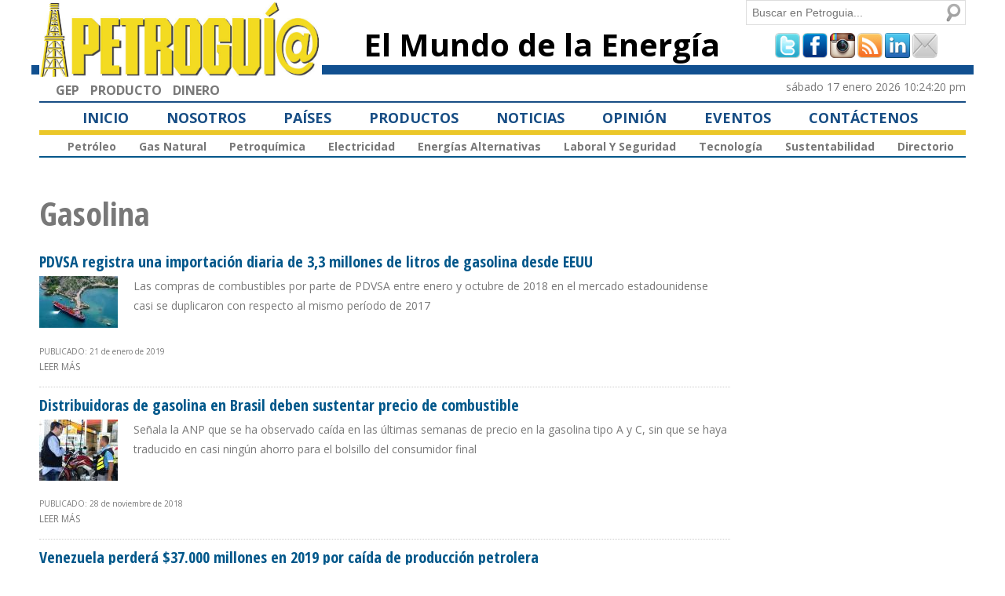

--- FILE ---
content_type: text/html; charset=utf-8
request_url: http://www.petroguia.com/pet/etiquetas/gasolina?page=11
body_size: 62241
content:
<!DOCTYPE html PUBLIC "-//W3C//DTD HTML+RDFa 1.1//EN">
<html lang="es" dir="ltr" version="HTML+RDFa 1.1"
  xmlns:rnews="http://iptc.org/std/rNews/2011-10-07#"
  xmlns:content="http://purl.org/rss/1.0/modules/content/"
  xmlns:dc="http://purl.org/dc/terms/"
  xmlns:foaf="http://xmlns.com/foaf/0.1/"
  xmlns:og="http://ogp.me/ns#"
  xmlns:rdfs="http://www.w3.org/2000/01/rdf-schema#"
  xmlns:sioc="http://rdfs.org/sioc/ns#"
  xmlns:sioct="http://rdfs.org/sioc/types#"
  xmlns:skos="http://www.w3.org/2004/02/skos/core#"
  xmlns:xsd="http://www.w3.org/2001/XMLSchema#"
  xmlns:schema="http://schema.org/">
<head profile="http://www.w3.org/1999/xhtml/vocab">
  <meta http-equiv="Content-Type" content="text/html; charset=utf-8" />
<meta name="viewport" content="width=device-width, initial-scale=1, maximum-scale=1, minimum-scale=1, user-scalable=no" />
<link rel="shortcut icon" href="http://www.petroguia.com/pet/misc/favicon.ico" type="image/vnd.microsoft.icon" />
<link rel="alternate" type="application/rss+xml" title="Gasolina" href="http://www.petroguia.com/pet/taxonomy/term/52/all/feed" />
<meta name="Generator" content="Drupal 7 (http://drupal.org)" />
  <title>Gasolina | PETROGUIA</title>  
  <style type="text/css" media="all">
@import url("http://www.petroguia.com/pet/modules/system/system.base.css?pzqg4y");
@import url("http://www.petroguia.com/pet/modules/system/system.menus.css?pzqg4y");
@import url("http://www.petroguia.com/pet/modules/system/system.messages.css?pzqg4y");
@import url("http://www.petroguia.com/pet/modules/system/system.theme.css?pzqg4y");
</style>
<style type="text/css" media="all">
@import url("http://www.petroguia.com/pet/profiles/openpublish/modules/contrib/date/date_api/date.css?pzqg4y");
@import url("http://www.petroguia.com/pet/profiles/openpublish/modules/contrib/date/date_popup/themes/datepicker.1.7.css?pzqg4y");
@import url("http://www.petroguia.com/pet/modules/field/theme/field.css?pzqg4y");
@import url("http://www.petroguia.com/pet/modules/node/node.css?pzqg4y");
@import url("http://www.petroguia.com/pet/modules/poll/poll.css?pzqg4y");
@import url("http://www.petroguia.com/pet/modules/search/search.css?pzqg4y");
@import url("http://www.petroguia.com/pet/modules/user/user.css?pzqg4y");
@import url("http://www.petroguia.com/pet/profiles/openpublish/modules/contrib/views/css/views.css?pzqg4y");
</style>
<style type="text/css" media="all">
@import url("http://www.petroguia.com/pet/profiles/openpublish/modules/contrib/ctools/css/ctools.css?pzqg4y");
@import url("http://www.petroguia.com/pet/profiles/openpublish/modules/contrib/tagclouds/tagclouds.css?pzqg4y");
@import url("http://www.petroguia.com/pet/profiles/openpublish/modules/contrib/addtoany/addtoany.css?pzqg4y");
@import url("http://www.petroguia.com/pet/profiles/openpublish/libraries/photoswipe/photoswipe.css?pzqg4y");
</style>
<style type="text/css" media="all">
@import url("http://www.petroguia.com/pet/profiles/openpublish/themes/omega/alpha/css/alpha-reset.css?pzqg4y");
@import url("http://www.petroguia.com/pet/profiles/openpublish/themes/omega/alpha/css/alpha-mobile.css?pzqg4y");
@import url("http://www.petroguia.com/pet/profiles/openpublish/themes/omega/alpha/css/alpha-alpha.css?pzqg4y");
@import url("http://www.petroguia.com/pet/profiles/openpublish/themes/omega/omega/css/omega-branding.css?pzqg4y");
@import url("http://www.petroguia.com/pet/profiles/openpublish/themes/omega/omega/css/omega-menu.css?pzqg4y");
@import url("http://www.petroguia.com/pet/profiles/openpublish/themes/openpublish-themes/frame/css/default.css?pzqg4y");
@import url("http://www.petroguia.com/pet/profiles/openpublish/themes/openpublish-themes/frame/css/tabs.css?pzqg4y");
@import url("http://www.petroguia.com/pet/sites/default/files/css_injector/css_injector_1.css?pzqg4y");
@import url("http://www.petroguia.com/pet/sites/default/files/css_injector/css_injector_2.css?pzqg4y");
@import url("http://www.petroguia.com/pet/sites/default/files/css_injector/css_injector_3.css?pzqg4y");
@import url("http://www.petroguia.com/pet/sites/default/files/css_injector/css_injector_4.css?pzqg4y");
@import url("http://www.petroguia.com/pet/sites/default/files/css_injector/css_injector_5.css?pzqg4y");
@import url("http://www.petroguia.com/pet/sites/default/files/css_injector/css_injector_6.css?pzqg4y");
@import url("http://www.petroguia.com/pet/sites/default/files/css_injector/css_injector_8.css?pzqg4y");
@import url("http://www.petroguia.com/pet/sites/default/files/css_injector/css_injector_10.css?pzqg4y");
@import url("http://www.petroguia.com/pet/sites/default/files/css_injector/css_injector_11.css?pzqg4y");
</style>

<!--[if gte IE 9]><!-->
<style type="text/css" media="all and (min-width: 740px) and (min-device-width: 740px)">
@import url("http://www.petroguia.com/pet/profiles/openpublish/themes/omega/alpha/css/grid/alpha_default/fluid/alpha-default-fluid-12.css?pzqg4y");
</style>
<!--<![endif]-->

<!--[if gte IE 9]><!-->
<style type="text/css" media="all and (min-width: 1220px)">
@import url("http://www.petroguia.com/pet/profiles/openpublish/themes/omega/alpha/css/grid/alpha_default/wide/alpha-default-wide-12.css?pzqg4y");
</style>
<!--<![endif]-->
  <script type="text/javascript" src="http://www.petroguia.com/pet/profiles/openpublish/libraries/photoswipe/lib/klass.min.js?pzqg4y"></script>
<script type="text/javascript" src="http://www.petroguia.com/pet/misc/jquery.js?v=1.4.4"></script>
<script type="text/javascript" src="http://www.petroguia.com/pet/misc/jquery.once.js?v=1.2"></script>
<script type="text/javascript" src="http://www.petroguia.com/pet/misc/drupal.js?pzqg4y"></script>
<script type="text/javascript" src="http://www.petroguia.com/pet/sites/default/files/languages/es_fe7bW66hyNR-iy-v-SntNSt8LkCnNEy8mij9RpGR8es.js?pzqg4y"></script>
<script type="text/javascript">
<!--//--><![CDATA[//><!--
window.CKEDITOR_BASEPATH = '/pet/profiles/openpublish/libraries/ckeditor/'
//--><!]]>
</script>
<script type="text/javascript" src="http://www.petroguia.com/pet/profiles/openpublish/modules/contrib/field_group/field_group.js?pzqg4y"></script>
<script type="text/javascript" src="http://www.petroguia.com/pet/profiles/openpublish/modules/contrib/google_analytics/googleanalytics.js?pzqg4y"></script>
<script type="text/javascript">
<!--//--><![CDATA[//><!--
(function(i,s,o,g,r,a,m){i["GoogleAnalyticsObject"]=r;i[r]=i[r]||function(){(i[r].q=i[r].q||[]).push(arguments)},i[r].l=1*new Date();a=s.createElement(o),m=s.getElementsByTagName(o)[0];a.async=1;a.src=g;m.parentNode.insertBefore(a,m)})(window,document,"script","https://www.google-analytics.com/analytics.js","ga");ga("create", "UA-31601237-1", {"cookieDomain":"auto"});ga("set", "anonymizeIp", true);ga("send", "pageview");
//--><!]]>
</script>
<script type="text/javascript" src="http://www.petroguia.com/pet/profiles/openpublish/libraries/photoswipe/code.photoswipe-3.0.5.js?pzqg4y"></script>
<script type="text/javascript" src="http://www.petroguia.com/pet/profiles/openpublish/modules/features/openpublish_media/js/photo-gallery.js?pzqg4y"></script>
<script type="text/javascript" src="http://www.petroguia.com/pet/profiles/openpublish/themes/omega/omega/js/omega-mediaqueries.js?pzqg4y"></script>
<script type="text/javascript" src="http://www.petroguia.com/pet/profiles/openpublish/themes/omega/omega/js/omega-equalheights.js?pzqg4y"></script>
<script type="text/javascript">
<!--//--><![CDATA[//><!--
jQuery.extend(Drupal.settings, {"basePath":"\/pet\/","pathPrefix":"","ajaxPageState":{"theme":"frame","theme_token":"TEUMg9zGS1irxbGDgXK9f49pBDWmKiy5ceTz9zSN7MU","js":{"profiles\/openpublish\/libraries\/photoswipe\/lib\/klass.min.js":1,"misc\/jquery.js":1,"misc\/jquery.once.js":1,"misc\/drupal.js":1,"public:\/\/languages\/es_fe7bW66hyNR-iy-v-SntNSt8LkCnNEy8mij9RpGR8es.js":1,"0":1,"profiles\/openpublish\/modules\/contrib\/field_group\/field_group.js":1,"profiles\/openpublish\/modules\/contrib\/google_analytics\/googleanalytics.js":1,"1":1,"profiles\/openpublish\/libraries\/photoswipe\/code.photoswipe-3.0.5.js":1,"profiles\/openpublish\/modules\/features\/openpublish_media\/js\/photo-gallery.js":1,"profiles\/openpublish\/themes\/omega\/omega\/js\/omega-mediaqueries.js":1,"profiles\/openpublish\/themes\/omega\/omega\/js\/omega-equalheights.js":1},"css":{"modules\/system\/system.base.css":1,"modules\/system\/system.menus.css":1,"modules\/system\/system.messages.css":1,"modules\/system\/system.theme.css":1,"profiles\/openpublish\/modules\/contrib\/date\/date_api\/date.css":1,"profiles\/openpublish\/modules\/contrib\/date\/date_popup\/themes\/datepicker.1.7.css":1,"modules\/field\/theme\/field.css":1,"modules\/node\/node.css":1,"modules\/poll\/poll.css":1,"modules\/search\/search.css":1,"modules\/user\/user.css":1,"profiles\/openpublish\/modules\/contrib\/views\/css\/views.css":1,"profiles\/openpublish\/modules\/contrib\/ctools\/css\/ctools.css":1,"profiles\/openpublish\/modules\/contrib\/tagclouds\/tagclouds.css":1,"profiles\/openpublish\/modules\/contrib\/addtoany\/addtoany.css":1,"profiles\/openpublish\/libraries\/photoswipe\/photoswipe.css":1,"profiles\/openpublish\/themes\/omega\/alpha\/css\/alpha-reset.css":1,"profiles\/openpublish\/themes\/omega\/alpha\/css\/alpha-mobile.css":1,"profiles\/openpublish\/themes\/omega\/alpha\/css\/alpha-alpha.css":1,"profiles\/openpublish\/themes\/omega\/omega\/css\/omega-branding.css":1,"profiles\/openpublish\/themes\/omega\/omega\/css\/omega-menu.css":1,"profiles\/openpublish\/themes\/openpublish-themes\/frame\/css\/default.css":1,"profiles\/openpublish\/themes\/openpublish-themes\/frame\/css\/tabs.css":1,"public:\/\/css_injector\/css_injector_1.css":1,"public:\/\/css_injector\/css_injector_2.css":1,"public:\/\/css_injector\/css_injector_3.css":1,"public:\/\/css_injector\/css_injector_4.css":1,"public:\/\/css_injector\/css_injector_5.css":1,"public:\/\/css_injector\/css_injector_6.css":1,"public:\/\/css_injector\/css_injector_8.css":1,"public:\/\/css_injector\/css_injector_10.css":1,"public:\/\/css_injector\/css_injector_11.css":1,"profiles\/openpublish\/themes\/omega\/alpha\/css\/grid\/alpha_default\/fluid\/alpha-default-fluid-12.css":1,"profiles\/openpublish\/themes\/omega\/alpha\/css\/grid\/alpha_default\/wide\/alpha-default-wide-12.css":1}},"profile":"openpublish","profile_version":"7.x-1.0-beta9","field_group":{"html-element":"teaser"},"googleanalytics":{"trackOutbound":1,"trackMailto":1,"trackDownload":1,"trackDownloadExtensions":"7z|aac|arc|arj|asf|asx|avi|bin|csv|doc(x|m)?|dot(x|m)?|exe|flv|gif|gz|gzip|hqx|jar|jpe?g|js|mp(2|3|4|e?g)|mov(ie)?|msi|msp|pdf|phps|png|ppt(x|m)?|pot(x|m)?|pps(x|m)?|ppam|sld(x|m)?|thmx|qtm?|ra(m|r)?|sea|sit|tar|tgz|torrent|txt|wav|wma|wmv|wpd|xls(x|m|b)?|xlt(x|m)|xlam|xml|z|zip"},"urlIsAjaxTrusted":{"\/pet\/etiquetas\/gasolina?page=11":true},"omega":{"layouts":{"primary":"normal","order":["fluid","wide"],"queries":{"fluid":"all and (min-width: 740px) and (min-device-width: 740px)","wide":"all and (min-width: 1220px)"}}}});
//--><!]]>
</script>
  <!--[if lt IE 9]><script src="http://html5shiv.googlecode.com/svn/trunk/html5.js"></script><![endif]-->
</head>
<body class="html not-front not-logged-in page-taxonomy page-taxonomy-term page-taxonomy-term- page-taxonomy-term-52 context-etiquetas">
  <div id="skip-link">
    <a href="#main-content" class="element-invisible element-focusable">Pasar al contenido principal</a>
  </div>
  <div class="region region-page-top" id="region-page-top">
  <div class="region-inner region-page-top-inner">
      </div>
</div>  <div class="page clearfix" id="page">
      <header id="section-header" class="section section-header">
  <div id="zone-branding-wrapper" class="zone-wrapper zone-branding-wrapper clearfix">  
  <div id="zone-branding" class="zone zone-branding clearfix container-12">
    <div class="grid-4 region region-branding" id="region-branding">
  <div class="region-inner region-branding-inner">
        <div class="block block-delta-blocks block-logo block-delta-blocks-logo odd block-without-title" id="block-delta-blocks-logo">
  <div class="block-inner clearfix">
                
    <div class="content clearfix">
      <div class="logo-img"><a href="/pet/" id="logo" title="Return to the PETROGUIA home page"><img typeof="foaf:Image" src="http://www.petroguia.com/pet/sites/default/files/logo_pet.png" alt="PETROGUIA" /></a></div>    </div>
  </div>
</div><div class="block block-boxes block-boxes-simple block-box-2b8360a3 block-boxes-box-2b8360a3 even block-without-title" id="block-boxes-box-2b8360a3">
  <div class="block-inner clearfix">
                
    <div class="content clearfix">
      <div id='boxes-box-box-2b8360a3' class='boxes-box'><div class="boxes-box-content"><link href="https://fonts.googleapis.com/css?family=Open+Sans:400,700" rel="stylesheet" />
<link href="https://fonts.googleapis.com/css?family=Open+Sans+Condensed:700" rel="stylesheet" />




<script async src="https://securepubads.g.doubleclick.net/tag/js/gpt.js"></script>
<script>
  window.googletag = window.googletag || {cmd: []};
  googletag.cmd.push(function() {
        googletag.defineSlot('/66466891/Superior_Grande', [[728, 90], [970, 90]], 'div-gpt-ad-1695635293523-0').addService(googletag.pubads());
	googletag.defineSlot('/66466891/Superior_Pequeno', [180, 90], 'div-gpt-ad-1695635338571-0').addService(googletag.pubads());
	googletag.defineSlot('/66466891/Izquierda_2', [300, 250], 'div-gpt-ad-1695635390951-0').addService(googletag.pubads());
	googletag.defineSlot('/66466891/Izquierda_3', [300, 250], 'div-gpt-ad-1695635463413-0').addService(googletag.pubads());
	googletag.defineSlot('/66466891/Grande_izq_1', [300, 600], 'div-gpt-ad-1695635518429-0').addService(googletag.pubads());
        googletag.defineSlot('/66466891/Izquierda_1', [300, 250], 'div-gpt-ad-1695800360532-0').addService(googletag.pubads());
    googletag.pubads().enableSingleRequest();
    googletag.enableServices();
  });
</script></div></div>    </div>
  </div>
</div>  </div>
</div><div class="grid-5 region region-branding-inline" id="region-branding-inline">
  <div class="region-inner region-branding-inline-inner">
    <div class="block block-delta-blocks block-site-slogan block-delta-blocks-site-slogan odd block-without-title" id="block-delta-blocks-site-slogan">
  <div class="block-inner clearfix">
                
    <div class="content clearfix">
      <h6 class="site-slogan">El Mundo de la Energía</h6>    </div>
  </div>
</div>  </div>
</div><div class="grid-3 region region-dashboard-inactive" id="region-dashboard-inactive">
  <div class="region-inner region-dashboard-inactive-inner">
    <div class="block block-search block-form block-search-form odd block-without-title" id="block-search-form">
  <div class="block-inner clearfix">
                
    <div class="content clearfix">
      <form action="/pet/etiquetas/gasolina?page=11" method="post" id="search-block-form" accept-charset="UTF-8"><div><div class="container-inline">
      <h2 class="element-invisible">Formulario de búsqueda</h2>
    <div class="form-item form-type-textfield form-item-search-block-form">
  <label class="element-invisible" for="edit-search-block-form--2">Buscar </label>
 <input title="Escriba lo que quiere buscar." placeholder="Buscar en Petroguia..." type="text" id="edit-search-block-form--2" name="search_block_form" value="" size="15" maxlength="128" class="form-text" />
</div>
<div class="form-actions form-wrapper" id="edit-actions"><input type="submit" id="edit-submit" name="op" value="Buscar" class="form-submit" /></div><input type="hidden" name="form_build_id" value="form-_IGXV8OWOMAm1c7ulOBxndZjP4oGQbmMia7G3oqS09o" />
<input type="hidden" name="form_id" value="search_block_form" />
</div>
</div></form>    </div>
  </div>
</div><div class="block block-block block-3 block-block-3 even block-without-title" id="block-block-3">
  <div class="block-inner clearfix">
                
    <div class="content clearfix">
      <div class="redes_soc" style="    margin-top: 10px !important;    text-align: center !important;    width: 100% !important;"><a href="http://www.twitter.com/petroguia" target="_blank"><img src="/pet/profiles/openpublish/themes/openpublish-themes/frame/i/redes/tw.png" /></a> <a href="http://www.facebook.com/petroguia" target="_blank"><img src="/pet/profiles/openpublish/themes/openpublish-themes/frame/i/redes/fb.png" /></a> <a href="https://www.instagram.com/petroguiaimagen/" target="_blank"><img src="/pet/profiles/openpublish/themes/openpublish-themes/frame/i/redes/ig.png" style="width: 32px; height: 32px;" /></a> <a href="/pet/rss.xml" target=""><img src="/pet/profiles/openpublish/themes/openpublish-themes/frame/i/redes/rs.png" /></a> <a href="http://ve.linkedin.com/company/grupo-editorial-producto" target="_blank"><img src="/pet/profiles/openpublish/themes/openpublish-themes/frame/i/redes/li.png" /></a> <a href="/pet/contact"><img src="/pet/profiles/openpublish/themes/openpublish-themes/frame/i/redes/ma.png" /></a></div>
    </div>
  </div>
</div>  </div>
</div>  </div>
</div><div id="zone-header-wrapper" class="zone-wrapper zone-header-wrapper clearfix">  
  <div id="zone-header" class="zone zone-header clearfix container-12">
    <div class="grid-4 region region-header-first" id="region-header-first">
  <div class="region-inner region-header-first-inner">
    <section class="block block-menu block-menu-footer-links block-menu-menu-footer-links odd" id="block-menu-menu-footer-links">
  <div class="block-inner clearfix">
              <h2 class="block-title">Footer Links</h2>
            
    <div class="content clearfix">
      <ul class="menu"><li class="first leaf"><a href="http://www.producto.com.ve/files/presentacion/solution" title="">GEP</a></li>
<li class="leaf"><a href="http://www.producto.com.ve" title="">PRODUCTO</a></li>
<li class="last leaf"><a href="http://www.dinero.com.ve/" title="">DINERO</a></li>
</ul>    </div>
  </div>
</section>  </div>
</div><div class="grid-8 region region-header-second" id="region-header-second">
  <div class="region-inner region-header-second-inner">
    <div class="block block-boxes block-boxes-simple block-box-d3965eff block-boxes-box-d3965eff odd block-without-title" id="block-boxes-box-d3965eff">
  <div class="block-inner clearfix">
                
    <div class="content clearfix">
      <div id='boxes-box-box-d3965eff' class='boxes-box'><div class="boxes-box-content"><div  style="  text-align: right !important;    width: 100% !important;"><span class="fecha">Sábado 17 Enero 2026 10:24:20 PM</span>
</div></div></div>    </div>
  </div>
</div>  </div>
</div>  </div>
</div><div id="zone-menu-wrapper" class="zone-wrapper zone-menu-wrapper clearfix">  
  <div id="zone-menu" class="zone zone-menu clearfix container-12">
    <div class="grid-12 region region-menu" id="region-menu">
  <div class="region-inner region-menu-inner">
        <div class="block block-system block-menu block-main-menu block-system-main-menu odd block-without-title" id="block-system-main-menu">
  <div class="block-inner clearfix">
                
    <div class="content clearfix">
      <ul class="menu"><li class="first leaf"><a href="/pet/inicio">Inicio</a></li>
<li class="leaf"><a href="/pet/nosotros" title="">Nosotros</a></li>
<li class="leaf"><a href="/pet/paises" title="">Países</a></li>
<li class="leaf"><a href="/pet/productos">Productos</a></li>
<li class="leaf"><a href="/pet/noticias" title="">Noticias</a></li>
<li class="leaf"><a href="/pet/blog/opinion" title="">Opinión</a></li>
<li class="leaf"><a href="/pet/eventos" title="">Eventos</a></li>
<li class="last leaf"><a href="/pet/contact" title="">Contáctenos</a></li>
</ul>    </div>
  </div>
</div><div class="block block-menu block-menu-noticias block-menu-menu-noticias even block-without-title" id="block-menu-menu-noticias">
  <div class="block-inner clearfix">
                
    <div class="content clearfix">
      <ul class="menu"><li class="first leaf"><a href="/pet/noticias/petr%C3%B3leo" title="">Petróleo</a></li>
<li class="leaf"><a href="/pet/noticias/gas" title="">Gas Natural</a></li>
<li class="leaf"><a href="/pet/noticias/petroqu%C3%ADmica" title="">Petroquímica</a></li>
<li class="leaf"><a href="/pet/noticias/electricidad" title="">Electricidad</a></li>
<li class="leaf"><a href="/pet/noticias/energ%C3%ADas-alternativas" title="">Energías Alternativas</a></li>
<li class="leaf"><a href="/pet/noticias/laboral" title="">Laboral y Seguridad</a></li>
<li class="leaf"><a href="/pet/noticias/tecnolog%C3%ADa" title="">Tecnología</a></li>
<li class="leaf"><a href="/pet/noticias/sustentabilidad" title="">Sustentabilidad </a></li>
<li class="last leaf"><a href="/pet/directorio" title="">Directorio</a></li>
</ul>    </div>
  </div>
</div>  </div>
</div>
  </div>
</div></header>    
      <section id="section-content" class="section section-content">
  <div id="zone-preface-wrapper" class="zone-wrapper zone-preface-wrapper clearfix">  
  <div id="zone-preface" class="zone zone-preface clearfix container-12">
    <div class="grid-9 region region-content" id="region-content">
  <div class="region-inner region-content-inner">
    <a id="main-content"></a>
                <h1 class="title" id="page-title">Gasolina</h1>
                        <div class="block block-system block-main block-system-main odd block-without-title" id="block-system-main">
  <div class="block-inner clearfix">
                
    <div class="content clearfix">
      <div class="view view-taxonomy-term view-id-taxonomy_term view-display-id-page view-dom-id-612825ada8147c5cec39e595e64b997f">
        
  
  
      <div class="view-content">
        <div class="views-row views-row-1 views-row-odd views-row-first">
    <article about="/pet/noticias/petr%C3%B3leo/pdvsa-registra-una-importaci%C3%B3n-diaria-de-33-millones-de-litros-de-gasolina-desde" typeof="schema:NewsArticle rNews:Article" class="node node-openpublish-article node-teaser node-published node-not-promoted node-not-sticky author-arojaspetroguiacomve odd clearfix" id="node-openpublish-article-2331">
  
  
    <header>
        <h2 class="node-title"><a href="/pet/noticias/petr%C3%B3leo/pdvsa-registra-una-importaci%C3%B3n-diaria-de-33-millones-de-litros-de-gasolina-desde" title="PDVSA registra una importación diaria  de 3,3 millones de litros de gasolina desde EEUU">PDVSA registra una importación diaria  de 3,3 millones de litros de gasolina desde EEUU</a></h2>
    <span property="schema:name" content="PDVSA registra una importación diaria  de 3,3 millones de litros de gasolina desde EEUU" class="rdf-meta element-hidden"></span>  </header>
    
    <!--<footer class="submitted clearfix"><span property="rnews:dateCreated schema:dateCreated" content="2019-01-21T13:49:18-04:00" datatype="xsd:dateTime" rel="sioc:has_creator"><span class="username" xml:lang="" about="/pet/users/arojaspetroguiacomve" typeof="sioc:UserAccount" property="foaf:name" datatype="">arojas@petrogui...</span> | 01/21/19</span></footer>-->
    
  
  <div class="content clearfix">
    <div class="required-fields group-imagen field-group-html-element"><div class="field field-name-field-op-main-image field-type-image field-label-hidden"><div class="field-items"><div class="field-item even" rel="rnews:associatedMedia schema:associatedMedia" resource="http://www.petroguia.com/pet/sites/default/files/styles/thumbnail/public/main/articles/REFINACION%20%282%29_0.JPG?itok=N9lh66QI"><a href="/pet/noticias/petr%C3%B3leo/pdvsa-registra-una-importaci%C3%B3n-diaria-de-33-millones-de-litros-de-gasolina-desde"><img typeof="foaf:Image" src="http://www.petroguia.com/pet/sites/default/files/styles/thumbnail/public/main/articles/REFINACION%20%282%29_0.JPG?itok=N9lh66QI" width="100" height="66" alt="" /></a></div></div></div></div><div class="required-fields group-texto field-group-html-element"><div class="field field-name-body field-type-text-with-summary field-label-hidden"><div class="field-items"><div class="field-item even" property="schema:articleBody rnews:articlebody"><p>Las compras de combustibles por parte de PDVSA entre enero y octubre de 2018 en el mercado estadounidense casi se duplicaron con respecto al mismo período de 2017</p>
</div></div></div></div><span rel="schema:url" resource="/pet/noticias/petr%C3%B3leo/pdvsa-registra-una-importaci%C3%B3n-diaria-de-33-millones-de-litros-de-gasolina-desde" class="rdf-meta element-hidden"></span><span property="schema:name" content="PDVSA registra una importación diaria  de 3,3 millones de litros de gasolina desde EEUU" class="rdf-meta element-hidden"></span>  </div>

	<br>PUBLICADO: 21 de enero de 2019	 
  <div class="clearfix">
          <nav class="links node-links clearfix"><ul class="links inline"><li class="node-readmore first last"><a href="/pet/noticias/petr%C3%B3leo/pdvsa-registra-una-importaci%C3%B3n-diaria-de-33-millones-de-litros-de-gasolina-desde" rel="tag" title="PDVSA registra una importación diaria  de 3,3 millones de litros de gasolina desde EEUU">Leer más<span class="element-invisible"> sobre PDVSA registra una importación diaria  de 3,3 millones de litros de gasolina desde EEUU</span></a></li></ul></nav>
    
      </div>
</article>  </div>
  <div class="views-row views-row-2 views-row-even">
    <article about="/pet/noticias/petroqu%C3%ADmica/distribuidoras-de-gasolina-en-brasil-deben-sustentar-precio-de-combustible" typeof="schema:NewsArticle rNews:Article" class="node node-openpublish-article node-teaser node-published node-not-promoted node-not-sticky author-liliana-cadena even clearfix" id="node-openpublish-article-2255">
  
  
    <header>
        <h2 class="node-title"><a href="/pet/noticias/petroqu%C3%ADmica/distribuidoras-de-gasolina-en-brasil-deben-sustentar-precio-de-combustible" title="Distribuidoras de gasolina en Brasil deben sustentar precio de combustible ">Distribuidoras de gasolina en Brasil deben sustentar precio de combustible </a></h2>
    <span property="schema:name" content="Distribuidoras de gasolina en Brasil deben sustentar precio de combustible " class="rdf-meta element-hidden"></span>  </header>
    
    <!--<footer class="submitted clearfix"><span property="rnews:dateCreated schema:dateCreated" content="2018-11-28T11:18:17-04:00" datatype="xsd:dateTime" rel="sioc:has_creator"><span class="username" xml:lang="" about="/pet/users/liliana-cadena" typeof="sioc:UserAccount" property="foaf:name" datatype="">Liliana Cadena</span> | 11/28/18</span></footer>-->
    
  
  <div class="content clearfix">
    <div class="required-fields group-imagen field-group-html-element"><div class="field field-name-field-op-main-image field-type-image field-label-hidden"><div class="field-items"><div class="field-item even" rel="rnews:associatedMedia schema:associatedMedia" resource="http://www.petroguia.com/pet/sites/default/files/styles/thumbnail/public/main/articles/anp%20realiza%20campanha%20do%20dia%20do%20consumidor%20em%20belo%20horizonte%20-%20mg.jpg?itok=3XJ_SUxb"><a href="/pet/noticias/petroqu%C3%ADmica/distribuidoras-de-gasolina-en-brasil-deben-sustentar-precio-de-combustible"><img typeof="foaf:Image" src="http://www.petroguia.com/pet/sites/default/files/styles/thumbnail/public/main/articles/anp%20realiza%20campanha%20do%20dia%20do%20consumidor%20em%20belo%20horizonte%20-%20mg.jpg?itok=3XJ_SUxb" width="100" height="78" alt="" /></a></div></div></div></div><div class="required-fields group-texto field-group-html-element"><div class="field field-name-body field-type-text-with-summary field-label-hidden"><div class="field-items"><div class="field-item even" property="schema:articleBody rnews:articlebody"><p>Señala la ANP que se ha observado caída en las últimas semanas de precio en la gasolina tipo A y C, sin que se haya traducido en casi ningún ahorro para el bolsillo del consumidor final</p>
</div></div></div></div><span rel="schema:url" resource="/pet/noticias/petroqu%C3%ADmica/distribuidoras-de-gasolina-en-brasil-deben-sustentar-precio-de-combustible" class="rdf-meta element-hidden"></span><span property="schema:name" content="Distribuidoras de gasolina en Brasil deben sustentar precio de combustible " class="rdf-meta element-hidden"></span>  </div>

	<br>PUBLICADO: 28 de noviembre de 2018	 
  <div class="clearfix">
          <nav class="links node-links clearfix"><ul class="links inline"><li class="node-readmore first last"><a href="/pet/noticias/petroqu%C3%ADmica/distribuidoras-de-gasolina-en-brasil-deben-sustentar-precio-de-combustible" rel="tag" title="Distribuidoras de gasolina en Brasil deben sustentar precio de combustible ">Leer más<span class="element-invisible"> sobre Distribuidoras de gasolina en Brasil deben sustentar precio de combustible </span></a></li></ul></nav>
    
      </div>
</article>  </div>
  <div class="views-row views-row-3 views-row-odd">
    <article about="/pet/noticias/petr%C3%B3leo/venezuela-perder%C3%A1-37000-millones-en-2019-por-ca%C3%ADda-de-producci%C3%B3n-petrolera" typeof="schema:NewsArticle rNews:Article" class="node node-openpublish-article node-teaser node-published node-not-promoted node-not-sticky author-liliana-cadena odd clearfix" id="node-openpublish-article-2206">
  
  
    <header>
        <h2 class="node-title"><a href="/pet/noticias/petr%C3%B3leo/venezuela-perder%C3%A1-37000-millones-en-2019-por-ca%C3%ADda-de-producci%C3%B3n-petrolera" title="Venezuela perderá $37.000 millones en 2019 por caída de producción petrolera">Venezuela perderá $37.000 millones en 2019 por caída de producción petrolera</a></h2>
    <span property="schema:name" content="Venezuela perderá $37.000 millones en 2019 por caída de producción petrolera" class="rdf-meta element-hidden"></span>  </header>
    
    <!--<footer class="submitted clearfix"><span property="rnews:dateCreated schema:dateCreated" content="2018-11-12T14:02:00-04:00" datatype="xsd:dateTime" rel="sioc:has_creator"><span class="username" xml:lang="" about="/pet/users/liliana-cadena" typeof="sioc:UserAccount" property="foaf:name" datatype="">Liliana Cadena</span> | 11/12/18</span></footer>-->
    
  
  <div class="content clearfix">
    <div class="required-fields group-imagen field-group-html-element"><div class="field field-name-field-op-main-image field-type-image field-label-hidden"><div class="field-items"><div class="field-item even" rel="rnews:associatedMedia schema:associatedMedia" resource="http://www.petroguia.com/pet/sites/default/files/styles/thumbnail/public/main/articles/Grisanti%20mia_0.jpg?itok=mLQqVZ8h"><a href="/pet/noticias/petr%C3%B3leo/venezuela-perder%C3%A1-37000-millones-en-2019-por-ca%C3%ADda-de-producci%C3%B3n-petrolera"><img typeof="foaf:Image" src="http://www.petroguia.com/pet/sites/default/files/styles/thumbnail/public/main/articles/Grisanti%20mia_0.jpg?itok=mLQqVZ8h" width="92" height="100" alt="" /></a></div></div></div></div><div class="required-fields group-texto field-group-html-element"><div class="field field-name-body field-type-text-with-summary field-label-hidden"><div class="field-items"><div class="field-item even" property="schema:articleBody rnews:articlebody"><p>El Director de Ecoanalítica, Alejandro Grisanti, afirma que si no hay un cambio radical en la política del gobierno es muy probable que  se pierda Citgo como activo venezolano. Es inviable venta de gasolina en Venezuela a precios internacionales</p>
</div></div></div></div><span rel="schema:url" resource="/pet/noticias/petr%C3%B3leo/venezuela-perder%C3%A1-37000-millones-en-2019-por-ca%C3%ADda-de-producci%C3%B3n-petrolera" class="rdf-meta element-hidden"></span><span property="schema:name" content="Venezuela perderá $37.000 millones en 2019 por caída de producción petrolera" class="rdf-meta element-hidden"></span>  </div>

	<br>PUBLICADO: 12 de noviembre de 2018	 
  <div class="clearfix">
          <nav class="links node-links clearfix"><ul class="links inline"><li class="node-readmore first last"><a href="/pet/noticias/petr%C3%B3leo/venezuela-perder%C3%A1-37000-millones-en-2019-por-ca%C3%ADda-de-producci%C3%B3n-petrolera" rel="tag" title="Venezuela perderá $37.000 millones en 2019 por caída de producción petrolera">Leer más<span class="element-invisible"> sobre Venezuela perderá $37.000 millones en 2019 por caída de producción petrolera</span></a></li></ul></nav>
    
      </div>
</article>  </div>
  <div class="views-row views-row-4 views-row-even">
    <article about="/pet/noticias/petr%C3%B3leo/pdvsa-agrava-problemas-de-lancheros-y-pescadores-en-los-roques-por-retraso-en" typeof="schema:NewsArticle rNews:Article" class="node node-openpublish-article node-teaser node-published node-not-promoted node-not-sticky author-arojaspetroguiacomve even clearfix" id="node-openpublish-article-2194">
  
  
    <header>
        <h2 class="node-title"><a href="/pet/noticias/petr%C3%B3leo/pdvsa-agrava-problemas-de-lancheros-y-pescadores-en-los-roques-por-retraso-en" title="PDVSA agrava problemas de lancheros y pescadores en Los Roques por retraso en suministro de gasolina ">PDVSA agrava problemas de lancheros y pescadores en Los Roques por retraso en suministro de gasolina </a></h2>
    <span property="schema:name" content="PDVSA agrava problemas de lancheros y pescadores en Los Roques por retraso en suministro de gasolina " class="rdf-meta element-hidden"></span>  </header>
    
    <!--<footer class="submitted clearfix"><span property="rnews:dateCreated schema:dateCreated" content="2018-11-08T16:19:50-04:00" datatype="xsd:dateTime" rel="sioc:has_creator"><span class="username" xml:lang="" about="/pet/users/arojaspetroguiacomve" typeof="sioc:UserAccount" property="foaf:name" datatype="">arojas@petrogui...</span> | 11/08/18</span></footer>-->
    
  
  <div class="content clearfix">
    <div class="required-fields group-imagen field-group-html-element"><div class="field field-name-field-op-main-image field-type-image field-label-hidden"><div class="field-items"><div class="field-item even" rel="rnews:associatedMedia schema:associatedMedia" resource="http://www.petroguia.com/pet/sites/default/files/styles/thumbnail/public/main/articles/IMG_2758%5B1%5D.JPG?itok=Zp-fL1Zj"><a href="/pet/noticias/petr%C3%B3leo/pdvsa-agrava-problemas-de-lancheros-y-pescadores-en-los-roques-por-retraso-en"><img typeof="foaf:Image" src="http://www.petroguia.com/pet/sites/default/files/styles/thumbnail/public/main/articles/IMG_2758%5B1%5D.JPG?itok=Zp-fL1Zj" width="100" height="75" alt="" /></a></div></div></div></div><div class="required-fields group-texto field-group-html-element"><div class="field field-name-body field-type-text-with-summary field-label-hidden"><div class="field-items"><div class="field-item even" property="schema:articleBody rnews:articlebody"><p>El compromiso de abastecer con dos gandolas semanales no se está cumpliendo y solo se recibe un vehículo con combustible cada 10 o 15 días</p>
</div></div></div></div><span rel="schema:url" resource="/pet/noticias/petr%C3%B3leo/pdvsa-agrava-problemas-de-lancheros-y-pescadores-en-los-roques-por-retraso-en" class="rdf-meta element-hidden"></span><span property="schema:name" content="PDVSA agrava problemas de lancheros y pescadores en Los Roques por retraso en suministro de gasolina " class="rdf-meta element-hidden"></span>  </div>

	<br>PUBLICADO: 08 de noviembre de 2018	 
  <div class="clearfix">
          <nav class="links node-links clearfix"><ul class="links inline"><li class="node-readmore first last"><a href="/pet/noticias/petr%C3%B3leo/pdvsa-agrava-problemas-de-lancheros-y-pescadores-en-los-roques-por-retraso-en" rel="tag" title="PDVSA agrava problemas de lancheros y pescadores en Los Roques por retraso en suministro de gasolina ">Leer más<span class="element-invisible"> sobre PDVSA agrava problemas de lancheros y pescadores en Los Roques por retraso en suministro de gasolina </span></a></li></ul></nav>
    
      </div>
</article>  </div>
  <div class="views-row views-row-5 views-row-odd">
    <article about="/pet/noticias/gas-natural-petroqu%C3%ADmica/parque-automotor-venezolano-fren%C3%B3-crecimiento-en-3230-por" typeof="schema:NewsArticle rNews:Article" class="node node-openpublish-article node-teaser node-published node-not-promoted node-not-sticky author-liliana-cadena odd clearfix" id="node-openpublish-article-2132">
  
  
    <header>
        <h2 class="node-title"><a href="/pet/noticias/gas-natural-petroqu%C3%ADmica/parque-automotor-venezolano-fren%C3%B3-crecimiento-en-3230-por" title="Parque automotor venezolano frenó crecimiento en 32,30% por deterioro de unidades">Parque automotor venezolano frenó crecimiento en 32,30% por deterioro de unidades</a></h2>
    <span property="schema:name" content="Parque automotor venezolano frenó crecimiento en 32,30% por deterioro de unidades" class="rdf-meta element-hidden"></span>  </header>
    
    <!--<footer class="submitted clearfix"><span property="rnews:dateCreated schema:dateCreated" content="2018-10-18T17:53:57-04:00" datatype="xsd:dateTime" rel="sioc:has_creator"><span class="username" xml:lang="" about="/pet/users/liliana-cadena" typeof="sioc:UserAccount" property="foaf:name" datatype="">Liliana Cadena</span> | 10/18/18</span></footer>-->
    
  
  <div class="content clearfix">
    <div class="required-fields group-imagen field-group-html-element"><div class="field field-name-field-op-main-image field-type-image field-label-hidden"><div class="field-items"><div class="field-item even" rel="rnews:associatedMedia schema:associatedMedia" resource="http://www.petroguia.com/pet/sites/default/files/styles/thumbnail/public/main/articles/Falta%20de%20gasolina%20mini_0.jpg?itok=kSMiCaw7"><a href="/pet/noticias/gas-natural-petroqu%C3%ADmica/parque-automotor-venezolano-fren%C3%B3-crecimiento-en-3230-por"><img typeof="foaf:Image" src="http://www.petroguia.com/pet/sites/default/files/styles/thumbnail/public/main/articles/Falta%20de%20gasolina%20mini_0.jpg?itok=kSMiCaw7" width="100" height="52" alt="" /></a></div></div></div></div><div class="required-fields group-texto field-group-html-element"><div class="field field-name-body field-type-text-with-summary field-label-hidden"><div class="field-items"><div class="field-item even" property="schema:articleBody rnews:articlebody"><p>El Ingeniero Eduardo Páez Pumar señaló además que se consume exceso de gasolina de 95 octanos porque cuesta casi lo mismo que la de 91 octanos debido a los subsidios </p>
</div></div></div></div><span rel="schema:url" resource="/pet/noticias/gas-natural-petroqu%C3%ADmica/parque-automotor-venezolano-fren%C3%B3-crecimiento-en-3230-por" class="rdf-meta element-hidden"></span><span property="schema:name" content="Parque automotor venezolano frenó crecimiento en 32,30% por deterioro de unidades" class="rdf-meta element-hidden"></span>  </div>

	<br>PUBLICADO: 18 de octubre de 2018	 
  <div class="clearfix">
          <nav class="links node-links clearfix"><ul class="links inline"><li class="node-readmore first last"><a href="/pet/noticias/gas-natural-petroqu%C3%ADmica/parque-automotor-venezolano-fren%C3%B3-crecimiento-en-3230-por" rel="tag" title="Parque automotor venezolano frenó crecimiento en 32,30% por deterioro de unidades">Leer más<span class="element-invisible"> sobre Parque automotor venezolano frenó crecimiento en 32,30% por deterioro de unidades</span></a></li></ul></nav>
    
      </div>
</article>  </div>
  <div class="views-row views-row-6 views-row-even">
    <article about="/pet/noticias/petroqu%C3%ADmica/precio-de-la-gasolina-en-colombia-sube-086-por-litro-en-octubre" typeof="schema:NewsArticle rNews:Article" class="node node-openpublish-article node-teaser node-published node-not-promoted node-not-sticky author-liliana-cadena even clearfix" id="node-openpublish-article-2106">
  
  
    <header>
        <h2 class="node-title"><a href="/pet/noticias/petroqu%C3%ADmica/precio-de-la-gasolina-en-colombia-sube-086-por-litro-en-octubre" title="Precio de la gasolina en Colombia sube a  $ 0,86 por litro en octubre">Precio de la gasolina en Colombia sube a  $ 0,86 por litro en octubre</a></h2>
    <span property="schema:name" content="Precio de la gasolina en Colombia sube a  $ 0,86 por litro en octubre" class="rdf-meta element-hidden"></span>  </header>
    
    <!--<footer class="submitted clearfix"><span property="rnews:dateCreated schema:dateCreated" content="2018-10-09T09:18:37-04:00" datatype="xsd:dateTime" rel="sioc:has_creator"><span class="username" xml:lang="" about="/pet/users/liliana-cadena" typeof="sioc:UserAccount" property="foaf:name" datatype="">Liliana Cadena</span> | 10/09/18</span></footer>-->
    
  
  <div class="content clearfix">
    <div class="required-fields group-imagen field-group-html-element"><div class="field field-name-field-op-main-image field-type-image field-label-hidden"><div class="field-items"><div class="field-item even" rel="rnews:associatedMedia schema:associatedMedia" resource="http://www.petroguia.com/pet/sites/default/files/styles/thumbnail/public/main/articles/Foto%20de%20gasolina%20en%20Colombia_0.jpg?itok=fPZOvHDi"><a href="/pet/noticias/petroqu%C3%ADmica/precio-de-la-gasolina-en-colombia-sube-086-por-litro-en-octubre"><img typeof="foaf:Image" src="http://www.petroguia.com/pet/sites/default/files/styles/thumbnail/public/main/articles/Foto%20de%20gasolina%20en%20Colombia_0.jpg?itok=fPZOvHDi" width="100" height="42" alt="" /></a></div></div></div></div><div class="required-fields group-texto field-group-html-element"><div class="field field-name-body field-type-text-with-summary field-label-hidden"><div class="field-items"><div class="field-item even" property="schema:articleBody rnews:articlebody"><p>La gasolina motor corriente  se ubicó en 2.416,57 pesos el litro, equivalentes a 86 centavos de dólar el litro,  en promedio de las 13 ciudades principales. En Cúcuta, al norte de Santander, el precio fijado por  las autoridades colombianas es de 69 centavos de dólar el litro </p>
</div></div></div></div><span rel="schema:url" resource="/pet/noticias/petroqu%C3%ADmica/precio-de-la-gasolina-en-colombia-sube-086-por-litro-en-octubre" class="rdf-meta element-hidden"></span><span property="schema:name" content="Precio de la gasolina en Colombia sube a  $ 0,86 por litro en octubre" class="rdf-meta element-hidden"></span>  </div>

	<br>PUBLICADO: 09 de octubre de 2018	 
  <div class="clearfix">
          <nav class="links node-links clearfix"><ul class="links inline"><li class="node-readmore first last"><a href="/pet/noticias/petroqu%C3%ADmica/precio-de-la-gasolina-en-colombia-sube-086-por-litro-en-octubre" rel="tag" title="Precio de la gasolina en Colombia sube a  $ 0,86 por litro en octubre">Leer más<span class="element-invisible"> sobre Precio de la gasolina en Colombia sube a  $ 0,86 por litro en octubre</span></a></li></ul></nav>
    
      </div>
</article>  </div>
  <div class="views-row views-row-7 views-row-odd">
    <article about="/pet/noticias/petr%C3%B3leo/pdvsa-debe-vender-el-litro-de-gasolina-bss-27-para-evitar-p%C3%A9rdidas-y-bss-41-para" typeof="schema:NewsArticle rNews:Article" class="node node-openpublish-article node-teaser node-published node-not-promoted node-not-sticky author-arojaspetroguiacomve odd clearfix" id="node-openpublish-article-2101">
  
  
    <header>
        <h2 class="node-title"><a href="/pet/noticias/petr%C3%B3leo/pdvsa-debe-vender-el-litro-de-gasolina-bss-27-para-evitar-p%C3%A9rdidas-y-bss-41-para" title="PDVSA debe vender el litro de gasolina a Bs.S. 27 para evitar pérdidas y Bs.S. 41 para frenar el contrabando">PDVSA debe vender el litro de gasolina a Bs.S. 27 para evitar pérdidas y Bs.S. 41 para frenar el contrabando</a></h2>
    <span property="schema:name" content="PDVSA debe vender el litro de gasolina a Bs.S. 27 para evitar pérdidas y Bs.S. 41 para frenar el contrabando" class="rdf-meta element-hidden"></span>  </header>
    
    <!--<footer class="submitted clearfix"><span property="rnews:dateCreated schema:dateCreated" content="2018-10-07T00:47:12-04:00" datatype="xsd:dateTime" rel="sioc:has_creator"><span class="username" xml:lang="" about="/pet/users/arojaspetroguiacomve" typeof="sioc:UserAccount" property="foaf:name" datatype="">arojas@petrogui...</span> | 10/07/18</span></footer>-->
    
  
  <div class="content clearfix">
    <div class="required-fields group-imagen field-group-html-element"><div class="field field-name-field-op-main-image field-type-image field-label-hidden"><div class="field-items"><div class="field-item even" rel="rnews:associatedMedia schema:associatedMedia" resource="http://www.petroguia.com/pet/sites/default/files/styles/thumbnail/public/main/articles/gasolinera_0.jpg?itok=U4W5R0L4"><a href="/pet/noticias/petr%C3%B3leo/pdvsa-debe-vender-el-litro-de-gasolina-bss-27-para-evitar-p%C3%A9rdidas-y-bss-41-para"><img typeof="foaf:Image" src="http://www.petroguia.com/pet/sites/default/files/styles/thumbnail/public/main/articles/gasolinera_0.jpg?itok=U4W5R0L4" width="100" height="67" alt="" /></a></div></div></div></div><div class="required-fields group-texto field-group-html-element"><div class="field field-name-body field-type-text-with-summary field-label-hidden"><div class="field-items"><div class="field-item even" property="schema:articleBody rnews:articlebody"><p>El experto Ramón Castro Pimentel, ex vicepresidente de Deltaven, advirtió que el consumo ha caído y las refinerías de Venezuela no pueden atender la demanda interna de combustibles</p>
</div></div></div></div><span rel="schema:url" resource="/pet/noticias/petr%C3%B3leo/pdvsa-debe-vender-el-litro-de-gasolina-bss-27-para-evitar-p%C3%A9rdidas-y-bss-41-para" class="rdf-meta element-hidden"></span><span property="schema:name" content="PDVSA debe vender el litro de gasolina a Bs.S. 27 para evitar pérdidas y Bs.S. 41 para frenar el contrabando" class="rdf-meta element-hidden"></span>  </div>

	<br>PUBLICADO: 07 de octubre de 2018	 
  <div class="clearfix">
          <nav class="links node-links clearfix"><ul class="links inline"><li class="node-readmore first last"><a href="/pet/noticias/petr%C3%B3leo/pdvsa-debe-vender-el-litro-de-gasolina-bss-27-para-evitar-p%C3%A9rdidas-y-bss-41-para" rel="tag" title="PDVSA debe vender el litro de gasolina a Bs.S. 27 para evitar pérdidas y Bs.S. 41 para frenar el contrabando">Leer más<span class="element-invisible"> sobre PDVSA debe vender el litro de gasolina a Bs.S. 27 para evitar pérdidas y Bs.S. 41 para frenar el contrabando</span></a></li></ul></nav>
    
      </div>
</article>  </div>
  <div class="views-row views-row-8 views-row-even">
    <article about="/pet/noticias/petr%C3%B3leo/cortes-el%C3%A9ctricos-fallas-de-internet-y-escasez-de-gasolina-impiden-instalar" typeof="schema:NewsArticle rNews:Article" class="node node-openpublish-article node-teaser node-published node-not-promoted node-not-sticky author-liliana-cadena even clearfix" id="node-openpublish-article-2071">
  
  
    <header>
        <h2 class="node-title"><a href="/pet/noticias/petr%C3%B3leo/cortes-el%C3%A9ctricos-fallas-de-internet-y-escasez-de-gasolina-impiden-instalar" title="Cortes eléctricos, fallas de Internet y escasez de gasolina impiden instalar sistema biopago en estaciones del Táchira ">Cortes eléctricos, fallas de Internet y escasez de gasolina impiden instalar sistema biopago en estaciones del Táchira </a></h2>
    <span property="schema:name" content="Cortes eléctricos, fallas de Internet y escasez de gasolina impiden instalar sistema biopago en estaciones del Táchira " class="rdf-meta element-hidden"></span>  </header>
    
    <!--<footer class="submitted clearfix"><span property="rnews:dateCreated schema:dateCreated" content="2018-09-27T11:24:52-04:00" datatype="xsd:dateTime" rel="sioc:has_creator"><span class="username" xml:lang="" about="/pet/users/liliana-cadena" typeof="sioc:UserAccount" property="foaf:name" datatype="">Liliana Cadena</span> | 09/27/18</span></footer>-->
    
  
  <div class="content clearfix">
    <div class="required-fields group-imagen field-group-html-element"><div class="field field-name-field-op-main-image field-type-image field-label-hidden"><div class="field-items"><div class="field-item even" rel="rnews:associatedMedia schema:associatedMedia" resource="http://www.petroguia.com/pet/sites/default/files/styles/thumbnail/public/main/articles/Falta%20de%20gasolina%20mini.jpg?itok=n-Yv5jwQ"><a href="/pet/noticias/petr%C3%B3leo/cortes-el%C3%A9ctricos-fallas-de-internet-y-escasez-de-gasolina-impiden-instalar"><img typeof="foaf:Image" src="http://www.petroguia.com/pet/sites/default/files/styles/thumbnail/public/main/articles/Falta%20de%20gasolina%20mini.jpg?itok=n-Yv5jwQ" width="100" height="52" alt="" /></a></div></div></div></div><div class="required-fields group-texto field-group-html-element"><div class="field field-name-body field-type-text-with-summary field-label-hidden"><div class="field-items"><div class="field-item even" property="schema:articleBody rnews:articlebody"><p>Los consumidores de la región ni siquiera consiguen el combustible por parte de los revendedores que vendían la pimpina en más de 20 millones (de los llamados fuertes), 200 bolívares soberanos</p>
</div></div></div></div><span rel="schema:url" resource="/pet/noticias/petr%C3%B3leo/cortes-el%C3%A9ctricos-fallas-de-internet-y-escasez-de-gasolina-impiden-instalar" class="rdf-meta element-hidden"></span><span property="schema:name" content="Cortes eléctricos, fallas de Internet y escasez de gasolina impiden instalar sistema biopago en estaciones del Táchira " class="rdf-meta element-hidden"></span>  </div>

	<br>PUBLICADO: 27 de septiembre de 2018	 
  <div class="clearfix">
          <nav class="links node-links clearfix"><ul class="links inline"><li class="node-readmore first last"><a href="/pet/noticias/petr%C3%B3leo/cortes-el%C3%A9ctricos-fallas-de-internet-y-escasez-de-gasolina-impiden-instalar" rel="tag" title="Cortes eléctricos, fallas de Internet y escasez de gasolina impiden instalar sistema biopago en estaciones del Táchira ">Leer más<span class="element-invisible"> sobre Cortes eléctricos, fallas de Internet y escasez de gasolina impiden instalar sistema biopago en estaciones del Táchira </span></a></li></ul></nav>
    
      </div>
</article>  </div>
  <div class="views-row views-row-9 views-row-odd">
    <article about="/pet/noticias/petr%C3%B3leo/maduro-ordena-reabrir-gasolineras-en-frontera-con-colombia-precio-internacional" typeof="schema:NewsArticle rNews:Article" class="node node-openpublish-article node-teaser node-published node-not-promoted node-not-sticky author-arojaspetroguiacomve odd clearfix" id="node-openpublish-article-2069">
  
  
    <header>
        <h2 class="node-title"><a href="/pet/noticias/petr%C3%B3leo/maduro-ordena-reabrir-gasolineras-en-frontera-con-colombia-precio-internacional" title="Maduro ordena reabrir gasolineras en frontera con Colombia a precio internacional pero con tarifa preferencial  ">Maduro ordena reabrir gasolineras en frontera con Colombia a precio internacional pero con tarifa preferencial  </a></h2>
    <span property="schema:name" content="Maduro ordena reabrir gasolineras en frontera con Colombia a precio internacional pero con tarifa preferencial  " class="rdf-meta element-hidden"></span>  </header>
    
    <!--<footer class="submitted clearfix"><span property="rnews:dateCreated schema:dateCreated" content="2018-09-26T13:38:12-04:00" datatype="xsd:dateTime" rel="sioc:has_creator"><span class="username" xml:lang="" about="/pet/users/arojaspetroguiacomve" typeof="sioc:UserAccount" property="foaf:name" datatype="">arojas@petrogui...</span> | 09/26/18</span></footer>-->
    
  
  <div class="content clearfix">
    <div class="required-fields group-imagen field-group-html-element"><div class="field field-name-field-op-main-image field-type-image field-label-hidden"><div class="field-items"><div class="field-item even" rel="rnews:associatedMedia schema:associatedMedia" resource="http://www.petroguia.com/pet/sites/default/files/styles/thumbnail/public/main/articles/010_1P2A0301_P.jpg?itok=9LETXT-d"><a href="/pet/noticias/petr%C3%B3leo/maduro-ordena-reabrir-gasolineras-en-frontera-con-colombia-precio-internacional"><img typeof="foaf:Image" src="http://www.petroguia.com/pet/sites/default/files/styles/thumbnail/public/main/articles/010_1P2A0301_P.jpg?itok=9LETXT-d" width="100" height="67" alt="" /></a></div></div></div></div><div class="required-fields group-texto field-group-html-element"><div class="field field-name-body field-type-text-with-summary field-label-hidden"><div class="field-items"><div class="field-item even" property="schema:articleBody rnews:articlebody"><p>El presidente de Venezuela convocó a su colega Iván Duque a coordinar acciones para reducir el contrabando del combustible entre los dos países </p>
</div></div></div></div><span rel="schema:url" resource="/pet/noticias/petr%C3%B3leo/maduro-ordena-reabrir-gasolineras-en-frontera-con-colombia-precio-internacional" class="rdf-meta element-hidden"></span><span property="schema:name" content="Maduro ordena reabrir gasolineras en frontera con Colombia a precio internacional pero con tarifa preferencial  " class="rdf-meta element-hidden"></span>  </div>

	<br>PUBLICADO: 26 de septiembre de 2018	 
  <div class="clearfix">
          <nav class="links node-links clearfix"><ul class="links inline"><li class="node-readmore first last"><a href="/pet/noticias/petr%C3%B3leo/maduro-ordena-reabrir-gasolineras-en-frontera-con-colombia-precio-internacional" rel="tag" title="Maduro ordena reabrir gasolineras en frontera con Colombia a precio internacional pero con tarifa preferencial  ">Leer más<span class="element-invisible"> sobre Maduro ordena reabrir gasolineras en frontera con Colombia a precio internacional pero con tarifa preferencial  </span></a></li></ul></nav>
    
      </div>
</article>  </div>
  <div class="views-row views-row-10 views-row-even views-row-last">
    <article about="/pet/noticias/petroqu%C3%ADmica/petrobras-aprob%C3%B3-mecanismo-de-cobertura-para-aumentar-estabilidad-en-precio-de" typeof="schema:NewsArticle rNews:Article" class="node node-openpublish-article node-teaser node-published node-not-promoted node-not-sticky author-liliana-cadena even clearfix" id="node-openpublish-article-2032">
  
  
    <header>
        <h2 class="node-title"><a href="/pet/noticias/petroqu%C3%ADmica/petrobras-aprob%C3%B3-mecanismo-de-cobertura-para-aumentar-estabilidad-en-precio-de" title="Petrobras aprobó  mecanismo de cobertura para aumentar estabilidad en precio de gasolina">Petrobras aprobó  mecanismo de cobertura para aumentar estabilidad en precio de gasolina</a></h2>
    <span property="schema:name" content="Petrobras aprobó  mecanismo de cobertura para aumentar estabilidad en precio de gasolina" class="rdf-meta element-hidden"></span>  </header>
    
    <!--<footer class="submitted clearfix"><span property="rnews:dateCreated schema:dateCreated" content="2018-09-17T11:42:29-04:00" datatype="xsd:dateTime" rel="sioc:has_creator"><span class="username" xml:lang="" about="/pet/users/liliana-cadena" typeof="sioc:UserAccount" property="foaf:name" datatype="">Liliana Cadena</span> | 09/17/18</span></footer>-->
    
  
  <div class="content clearfix">
    <div class="required-fields group-imagen field-group-html-element"><div class="field field-name-field-op-main-image field-type-image field-label-hidden"><div class="field-items"><div class="field-item even" rel="rnews:associatedMedia schema:associatedMedia" resource="http://www.petroguia.com/pet/sites/default/files/styles/thumbnail/public/main/articles/politica-preco%20mini_0.jpg?itok=2WTHyeDN"><a href="/pet/noticias/petroqu%C3%ADmica/petrobras-aprob%C3%B3-mecanismo-de-cobertura-para-aumentar-estabilidad-en-precio-de"><img typeof="foaf:Image" src="http://www.petroguia.com/pet/sites/default/files/styles/thumbnail/public/main/articles/politica-preco%20mini_0.jpg?itok=2WTHyeDN" width="100" height="67" alt="" /></a></div></div></div></div><div class="required-fields group-texto field-group-html-element"><div class="field field-name-body field-type-text-with-summary field-label-hidden"><div class="field-items"><div class="field-item even" property="schema:articleBody rnews:articlebody"><p>Aclara la petrolera que la aplicación de este mecanismo  será una opción ante escenarios de elevada volatilidad del mercado, pero que de resto el precio de la gasolina seguirá sujeto a cambios hasta diarios</p>
</div></div></div></div><span rel="schema:url" resource="/pet/noticias/petroqu%C3%ADmica/petrobras-aprob%C3%B3-mecanismo-de-cobertura-para-aumentar-estabilidad-en-precio-de" class="rdf-meta element-hidden"></span><span property="schema:name" content="Petrobras aprobó  mecanismo de cobertura para aumentar estabilidad en precio de gasolina" class="rdf-meta element-hidden"></span>  </div>

	<br>PUBLICADO: 17 de septiembre de 2018	 
  <div class="clearfix">
          <nav class="links node-links clearfix"><ul class="links inline"><li class="node-readmore first last"><a href="/pet/noticias/petroqu%C3%ADmica/petrobras-aprob%C3%B3-mecanismo-de-cobertura-para-aumentar-estabilidad-en-precio-de" rel="tag" title="Petrobras aprobó  mecanismo de cobertura para aumentar estabilidad en precio de gasolina">Leer más<span class="element-invisible"> sobre Petrobras aprobó  mecanismo de cobertura para aumentar estabilidad en precio de gasolina</span></a></li></ul></nav>
    
      </div>
</article>  </div>
    </div>
  
      <h2 class="element-invisible">Páginas</h2><div class="item-list"><ul class="pager clearfix"><li class="pager-first first"><a title="Ir a la primera página" href="/pet/etiquetas/gasolina">« primero</a></li><li class="pager-previous"><a title="Ir a la página anterior" href="/pet/etiquetas/gasolina?page=10">‹ anterior</a></li><li class="pager-ellipsis">…</li><li class="pager-item"><a title="Ir a la página 6" href="/pet/etiquetas/gasolina?page=5">6</a></li><li class="pager-item"><a title="Ir a la página 7" href="/pet/etiquetas/gasolina?page=6">7</a></li><li class="pager-item"><a title="Ir a la página 8" href="/pet/etiquetas/gasolina?page=7">8</a></li><li class="pager-item"><a title="Ir a la página 9" href="/pet/etiquetas/gasolina?page=8">9</a></li><li class="pager-item"><a title="Ir a la página 10" href="/pet/etiquetas/gasolina?page=9">10</a></li><li class="pager-item"><a title="Ir a la página 11" href="/pet/etiquetas/gasolina?page=10">11</a></li><li class="pager-current">12</li><li class="pager-item"><a title="Ir a la página 13" href="/pet/etiquetas/gasolina?page=12">13</a></li><li class="pager-item"><a title="Ir a la página 14" href="/pet/etiquetas/gasolina?page=13">14</a></li><li class="pager-next"><a title="Ir a la página siguiente" href="/pet/etiquetas/gasolina?page=12">siguiente ›</a></li><li class="pager-last last"><a title="Ir a la última página" href="/pet/etiquetas/gasolina?page=13">última »</a></li></ul></div>  
  
  
  
  
</div>    </div>
  </div>
</div>    <div class="feed-icon clearfix"><a href="http://www.petroguia.com/pet/taxonomy/term/52/all/feed" class="feed-icon" title="Suscribirse a Gasolina"><img typeof="foaf:Image" src="http://www.petroguia.com/pet/misc/feed.png" width="16" height="16" alt="Suscribirse a Gasolina" /></a></div>  </div>
</div><div class="grid-3 region region-preface-second" id="region-preface-second">
  <div class="region-inner region-preface-second-inner">
    <div class="block block-block block-5 block-block-5 odd block-without-title" id="block-block-5">
  <div class="block-inner clearfix">
                
    <div class="content clearfix">
      <!-- /66466891/Grande_izq_1 --><div id="div-gpt-ad-1695635518429-0" style="min-width: 300px; min-height: 600px;">
<script>
<!--//--><![CDATA[// ><!--

    googletag.cmd.push(function() { googletag.display('div-gpt-ad-1695635518429-0'); });
  
//--><!]]>
</script></div>
    </div>
  </div>
</div>  </div>
</div>  </div>
</div><div id="zone-content-wrapper" class="zone-wrapper zone-content-wrapper clearfix">  
  <div id="zone-content" class="zone zone-content clearfix container-12">    
        
          </div>
</div></section>    
  
      <footer id="section-footer" class="section section-footer">
  <div id="zone-footer-wrapper" class="zone-wrapper zone-footer-wrapper clearfix">  
  <div id="zone-footer" class="zone zone-footer clearfix container-12">
      </div>
</div><div id="zone-fondo-wrapper" class="zone-wrapper zone-fondo-wrapper clearfix">  
  <div id="zone-fondo" class="zone zone-fondo clearfix container-12">
    <div class="grid-12 region region-postscript-fourth" id="region-postscript-fourth">
  <div class="region-inner region-postscript-fourth-inner">
    <div class="block block-boxes block-boxes-simple block-box-d05bf99a block-boxes-box-d05bf99a odd block-without-title" id="block-boxes-box-d05bf99a">
  <div class="block-inner clearfix">
                
    <div class="content clearfix">
      <div id='boxes-box-box-d05bf99a' class='boxes-box'><div class="boxes-box-content"><hr /></div></div>    </div>
  </div>
</div><div class="block block-boxes block-boxes-simple block-box-30177765 block-boxes-box-30177765 even block-without-title" id="block-boxes-box-30177765">
  <div class="block-inner clearfix">
                
    <div class="content clearfix">
      <div id='boxes-box-box-30177765' class='boxes-box'><div class="boxes-box-content"><p style="text-align: center;">Copyright 2019.  | Todos los derechos reservados /  Editorial Los Barrosos Petroguia, C.A. | Caracas | Venezuela</p>
</div></div>    </div>
  </div>
</div><div class="block block-boxes block-boxes-simple block-box-e017ee0f block-boxes-box-e017ee0f odd block-without-title" id="block-boxes-box-e017ee0f">
  <div class="block-inner clearfix">
                
    <div class="content clearfix">
      <div id='boxes-box-box-e017ee0f' class='boxes-box'><div class="boxes-box-content"><p style="text-align: center;">Desarrollado por Humana Service Group</p>
</div></div>    </div>
  </div>
</div>  </div>
</div>  </div>
</div></footer>  </div>  <div class="region region-page-bottom" id="region-page-bottom">
  <div class="region-inner region-page-bottom-inner">
      </div>
</div></body>
</html>

--- FILE ---
content_type: text/html; charset=utf-8
request_url: https://www.google.com/recaptcha/api2/aframe
body_size: 267
content:
<!DOCTYPE HTML><html><head><meta http-equiv="content-type" content="text/html; charset=UTF-8"></head><body><script nonce="ZcmEZA7q50gVjgdaFF1sCg">/** Anti-fraud and anti-abuse applications only. See google.com/recaptcha */ try{var clients={'sodar':'https://pagead2.googlesyndication.com/pagead/sodar?'};window.addEventListener("message",function(a){try{if(a.source===window.parent){var b=JSON.parse(a.data);var c=clients[b['id']];if(c){var d=document.createElement('img');d.src=c+b['params']+'&rc='+(localStorage.getItem("rc::a")?sessionStorage.getItem("rc::b"):"");window.document.body.appendChild(d);sessionStorage.setItem("rc::e",parseInt(sessionStorage.getItem("rc::e")||0)+1);localStorage.setItem("rc::h",'1768703065443');}}}catch(b){}});window.parent.postMessage("_grecaptcha_ready", "*");}catch(b){}</script></body></html>